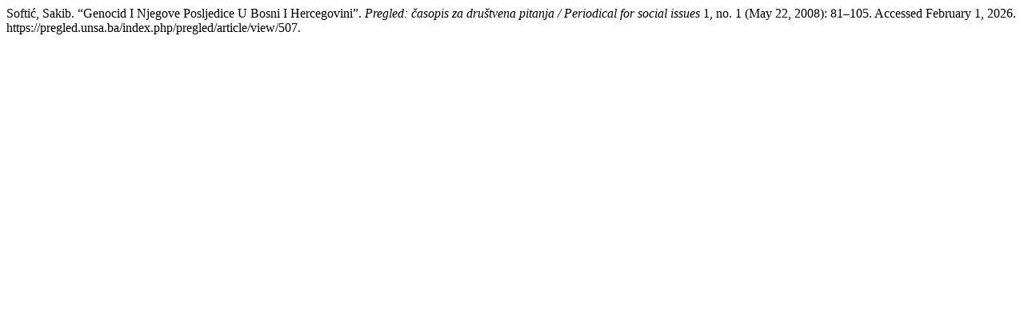

--- FILE ---
content_type: text/html; charset=UTF-8
request_url: https://pregled.unsa.ba/index.php/pregled/citationstylelanguage/get/turabian-fullnote-bibliography?submissionId=507&publicationId=477
body_size: 166
content:
<div class="csl-bib-body">
  <div class="csl-entry">Softić, Sakib. “Genocid I Njegove Posljedice U Bosni I Hercegovini”. <i>Pregled: časopis za društvena pitanja / Periodical for social issues</i> 1, no. 1 (May 22, 2008): 81–105. Accessed February 1, 2026. https://pregled.unsa.ba/index.php/pregled/article/view/507.</div>
</div>